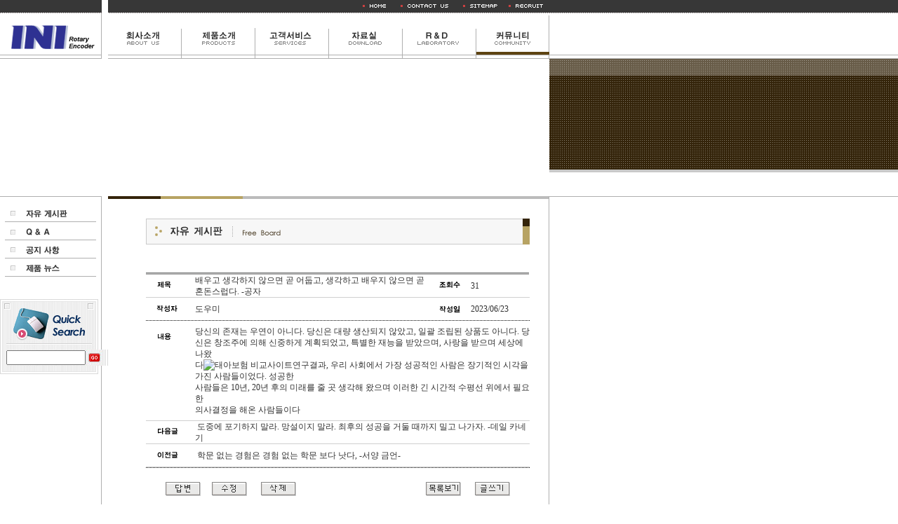

--- FILE ---
content_type: text/html
request_url: http://encoder.co.kr/board/board_view.asp?idx=533898&Page=1
body_size: 5083
content:

<html>
<head>
<title>INI 홈페이지에 오신것을 환영합니다.</title>
<meta http-equiv="Content-Type" content="text/html; charset=euc-kr">
<link href="../css/link.css" rel="stylesheet" type="text/css">
<script language="JavaScript" type="text/JavaScript">
<!--
function MM_preloadImages() { //v3.0
  var d=document; if(d.images){ if(!d.MM_p) d.MM_p=new Array();
    var i,j=d.MM_p.length,a=MM_preloadImages.arguments; for(i=0; i<a.length; i++)
    if (a[i].indexOf("#")!=0){ d.MM_p[j]=new Image; d.MM_p[j++].src=a[i];}}
}

function MM_swapImgRestore() { //v3.0
  var i,x,a=document.MM_sr; for(i=0;a&&i<a.length&&(x=a[i])&&x.oSrc;i++) x.src=x.oSrc;
}

function MM_findObj(n, d) { //v4.01
  var p,i,x;  if(!d) d=document; if((p=n.indexOf("?"))>0&&parent.frames.length) {
    d=parent.frames[n.substring(p+1)].document; n=n.substring(0,p);}
  if(!(x=d[n])&&d.all) x=d.all[n]; for (i=0;!x&&i<d.forms.length;i++) x=d.forms[i][n];
  for(i=0;!x&&d.layers&&i<d.layers.length;i++) x=MM_findObj(n,d.layers[i].document);
  if(!x && d.getElementById) x=d.getElementById(n); return x;
}

function MM_swapImage() { //v3.0
  var i,j=0,x,a=MM_swapImage.arguments; document.MM_sr=new Array; for(i=0;i<(a.length-2);i+=3)
   if ((x=MM_findObj(a[i]))!=null){document.MM_sr[j++]=x; if(!x.oSrc) x.oSrc=x.src; x.src=a[i+2];}
}

function popup_admin(){
window.open("../admin/login.asp", "admin_login", "width=300, height=200, x=0, y=0, scrollbars=no, top=0, left=0");
}

//-->
</script>
</head>

<body leftmargin="0" topmargin="0" marginwidth="0" marginheight="0" onLoad="MM_preloadImages('../images/menu/menubar_over_01.gif','../images/menu/menubar_over_02.gif','../images/menu/menubar_over_03.gif','../images/menu/menubar_over_04.gif','../images/menu/menubar_over_05.gif','../images/menu/menubar_over_06.gif','images/submenu_over_01.gif','images/submenu_over_02.gif','images/submenu_over_03.gif','images/submenu_over_04.gif')">
<table width="100%" border="0" cellspacing="0" cellpadding="0">
  <tr> 
    <td width="145" height="19"><img src="../images/re_img_01.gif" width="145" height="19"></td>
    <td width="629" height="19"><img src="../images/re_img_02.gif" width="629" height="19" border="0" usemap="#Map"></td>
    <td height="19" background="../images/re_img_03.gif">&nbsp;</td>
  </tr>
  <tr> 
    <td width="145" height="65"><a href="../default.asp"><img src="../images/re_img_04.gif" width="145" height="65" border="0"></a></td>
    <td width="629" height="65"><a href="../company/company.asp" onMouseOut="MM_swapImgRestore()" onMouseOver="MM_swapImage('Image13','','../images/menu/menubar_over_01.gif',1)"><img src="../images/menu/menubar_01.gif" name="Image13" width="105" height="65" border="0"></a><a href="../product/product_overview.asp" onMouseOut="MM_swapImgRestore()" onMouseOver="MM_swapImage('Image14','','../images/menu/menubar_over_02.gif',1)"><img src="../images/menu/menubar_02.gif" name="Image14" width="105" height="65" border="0"></a><a href="../service/service.asp" onMouseOut="MM_swapImgRestore()" onMouseOver="MM_swapImage('Image15','','../images/menu/menubar_over_03.gif',1)"><img src="../images/menu/menubar_03.gif" name="Image15" width="105" height="65" border="0"></a><a href="../download/download_list.asp" onMouseOut="MM_swapImgRestore()" onMouseOver="MM_swapImage('Image16','','../images/menu/menubar_over_04.gif',1)"><img src="../images/menu/menubar_04.gif" name="Image16" width="105" height="65" border="0"></a><a href="../rnd/rnd.asp" onMouseOut="MM_swapImgRestore()" onMouseOver="MM_swapImage('Image17','','../images/menu/menubar_over_05.gif',1)"><img src="../images/menu/menubar_05.gif" name="Image17" width="105" height="65" border="0"></a><img src="../images/menu/menubar_over_06.gif"></td>
    <td height="65" background="../images/re_img_05.gif">&nbsp;</td>
  </tr>
  <tr> 
    <td height="196" colspan="2"><table width="100%" border="0" cellspacing="0" cellpadding="0">
        <tr>
          <td><object classid="clsid:D27CDB6E-AE6D-11cf-96B8-444553540000" codebase="http://download.macromedia.com/pub/shockwave/cabs/flash/swflash.cab#version=6,0,29,0" width="774" height="196">
              <param name="movie" value="../images/flash/board.swf">
              <param name="quality" value="high">
              <embed src="../images/flash/board.swf" quality="high" pluginspage="http://www.macromedia.com/go/getflashplayer" type="application/x-shockwave-flash" width="774" height="196"></embed></object></td>
        </tr>
      </table></td>
    <td height="196" background="images/board_01.gif">&nbsp;</td>
  </tr>
  <tr> 
    <td width="145" height="14"><img src="../images/re_img_06.gif" width="145" height="14"></td>
    <td width="629" height="14"><img src="images/board_02.gif" width="629" height="14"></td>
    <td height="14" background="../images/re_img_07.gif"><img src="../images/space.gif" width="5" height="5"></td>
  </tr>
  <tr> 
    <td width="145" valign="top" background="../images/re_img_08.gif"><table width="145" border="0" cellspacing="0" cellpadding="0">
        <tr>
          <td width="145" height="104"><a href="board_list.asp" onMouseOut="MM_swapImgRestore()" onMouseOver="MM_swapImage('Image20','','images/submenu_over_01.gif',1)"><img src="images/submenu_01.gif" name="Image20" width="145" height="26" border="0"></a><a href="qna_list.asp" onMouseOut="MM_swapImgRestore()" onMouseOver="MM_swapImage('Image21','','images/submenu_over_02.gif',1)"><img src="images/submenu_02.gif" name="Image21" width="145" height="26" border="0"></a><a href="notice_list.asp" onMouseOut="MM_swapImgRestore()" onMouseOver="MM_swapImage('Image22','','images/submenu_over_03.gif',1)"><img src="images/submenu_03.gif" name="Image22" width="145" height="26" border="0"></a><a href="prodnews_list.asp" onMouseOut="MM_swapImgRestore()" onMouseOver="MM_swapImage('Image23','','images/submenu_over_04.gif',1)"><img src="images/submenu_04.gif" name="Image23" width="145" height="26" border="0"></a></td>
        </tr>
        <tr>
          <td width="145" height="29">&nbsp;</td>
        </tr>
        <tr>
          <td width="145" height="103" align="center" valign="top">
		  <script language="javascript">
function product_ch() {
/*
	if ((product_sh_form.type_size.value == 0) || (product_sh_form.type_size.value.indexOf('-') == -1)) {
		alert("EX)type-size [-]넣어주세요\n\n제품타입과싸이즈를 잘못입력하였습니다")
		product_sh_form.type_size.value = "";
		product_sh_form.type_size.focus();
		return;
	}
*/
    if (product_sh_form.type_size.value == 0) {
		alert("검색하실 제품의 정보를 입력해주세요.")
		product_sh_form.type_size.focus();
		return;
	}
product_sh_form.submit();
}
</script>
<table width="140" border="0" cellspacing="0" cellpadding="0">
<form name="product_sh_form" method="post" action="/include/search_ok.asp">
  <tr>
    <td><img src="/images/search_01.jpg" width="140" height="72"></td>
  </tr>
  <tr>
    <td background="/images/search_03.jpg">
	  <table width="140" border="0" cellspacing="0" cellpadding="0">
        <tr>
          <td width="9" height="23"><img src="/images/search_02.jpg" width="9" height="23"></td>
          <td width="99" height="23" valign="middle"><input name="type_size" type="text" size="12" onkeyup="javascript:this.value=this.value.toUpperCase();"></td>
          <td width="32" height="23"><img src="/images/search_04.jpg" width="32" height="23" onMouseOver="this.style.cursor='hand'" onClick="product_ch();"></td>
        </tr>
      </table>
	</td>
  </tr>
  <tr>
    <td height="12"><img src="/images/search_05.jpg" width="140" height="12"></td>
  </tr>
  
  </form>
</table>

</td>
        </tr>
      </table></td>
    <td width="629" valign="top" background="../images/re_img_09.gif"><table width="100%" border="0" cellspacing="0" cellpadding="0">
        <tr> 
          <td width="54" height="18">&nbsp;</td>
          <td width="547" height="18"> </td>
          <td width="28" height="18">&nbsp;</td>
        </tr>
        <tr> 
          <td width="54">&nbsp;</td>
          <td width="547" align="center" valign="top" class="body">
		  
		  
		  
		  
		  
		  
		  
		  
		  
<table width="547" border="0" cellspacing="0" cellpadding="0">
  <tr> 
    <td width="547"><img src="images/board_titlebar.gif" width="547" height="37"></td>
  </tr>
  <tr> 
    <td width="547" height="40">&nbsp;</td>
  </tr>
  <tr> 
    <td width="547"><img src="images/board_topline.gif" width="547" height="3"></td>
  </tr>
  <tr> 
    <td width="547">
      <table width="547" border="0" cellspacing="0" cellpadding="0">
        <tr> 
          <td width="70"><img src="images/board_title.gif" width="60" height="32"></td>
          <td width="477"><table width="100%" border="0" cellspacing="0" cellpadding="0">
              <tr>
                <td width="333" class="body">배우고 생각하지 않으면 곧 어둡고, 생각하고 배우지 않으면 곧 혼돈스럽다. -공자</td>
                <td width="60"><img src="images/board_readnum.gif" width="60" height="32"></td>
                <td width="84" class="body">31</td>
              </tr>
            </table></td>
        </tr>
        <tr> 
          <td colspan="2"><img src="images/board_grayline.gif" width="547" height="1"></td>
        </tr>
        <tr> 
          <td width="70"><img src="images/board_writer.gif" width="60" height="32"></td>
          <td width="477"><table width="100%" border="0" cellspacing="0" cellpadding="0">
              <tr>
                <td width="333" class="body">도우미</td>
                <td width="60"><img src="images/board_writeday.gif" width="60" height="32"></td>
                <td width="84" class="body">2023/06/23</td>
              </tr>
            </table></td>
        </tr>
        <tr> 
          <td colspan="2"><img src="images/board_dotline.gif" width="547" height="1"></td>
        </tr>
		 <tr> 
            <td colspan="2" height="7"><img src="images/spacer.gif" width="1" height="1"></td>
        </tr>
        <tr> 
          <td width="70" valign="top"><img src="images/board_contents.gif" width="60" height="32"></td>
          <td width="477" class="body">당신의 존재는 우연이 아니다. 당신은 대량 생산되지 않았고, 일괄 조립된 상품도 아니다. 당<br>신은 창조주에 의해 신중하게 계획되었고, 특별한 재능을 받았으며, 사랑을 받으며 세상에 나왔<br>다<a href="https://allmeet.co.kr/태아보험비교/" target="_blank"><img src="http://image.daumweb.kr/all.gif" alt="태아보험 비교사이트"></a>연구결과, 우리 사회에서 가장 성공적인 사람은 장기적인 시각을 가진 사람들이었다. 성공한<br>사람들은 10년, 20년 후의 미래를 줄 곳 생각해 왔으며 이러한 긴 시간적 수평선 위에서 필요한<br>의사결정을 해온 사람들이다</td>
        </tr>
		 <tr> 
            <td colspan="2" height="7"><img src="images/spacer.gif" width="1" height="1"></td>
        </tr>
        <tr> 
          <td colspan="2"><img src="images/board_grayline.gif" width="547" height="1"></td>
        </tr>
        <tr> 
          <td width="70">
			
					<img src="images/board_next.gif" width="60" height="32" onMouseOver="this.style.cursor='hand'" onClick="location.href='board_count.asp?idx=533899&page=1'">
				
		  </td>
          <td width="477" class="body">
          	
					<a href="board_count.asp?idx=533899&page=1">&nbsp;도중에 포기하지 말라. 망설이지 말라. 최후의 성공을 거둘 때까지 밀고 나가자. -데일 카네기</a> 
				
          </td>
        </tr>
        <tr> 
          <td colspan="2"><img src="images/board_grayline.gif" width="547" height="1"></td>
        </tr>
        <tr> 
          <td width="70"> 
            
					<img src="images/board_previous.gif" width="60" height="32" onMouseOver="this.style.cursor='hand'" onClick="location.href='board_count.asp?idx=533897&Page=1'"> 
				
          </td>
          <td width="477" class="body">
			
					<a href="board_count.asp?idx=533897&Page=1">&nbsp;학문 없는 경험은 경험 없는 학문 보다 낫다, -서양 금언-</a>
				
          </td>
        </tr>
        <tr> 
          <td colspan="2"><img src="images/board_underline.gif" width="547" height="2"></td>
        </tr>
        <tr> 
          <td width="70" height="20">&nbsp;</td>
          <td width="477" height="20">&nbsp;</td>
        </tr>
        <tr> 
          <td colspan="2"><table width="100%" border="0" cellspacing="0" cellpadding="0">
              <tr>
                <td width="22">&nbsp;</td>
                <!--답변을 할 경우 Refs, Levels, Steps을 넘겨준다-->
				<form name="Re" method="post" action="board_write.asp">
				<input type="hidden" name="idx" value="533898">
				<input type="hidden" name="Refs" value="533898">
				<input type="hidden" name="Levels" value="0">
				<input type="hidden" name="Steps" value="0">
				<input type="hidden" name="Page" value="1">
				<input type="hidden" name="Search_Word" value="">
				<input type="hidden" name="Search_String" value="">
				</form>
				<!-- 답변일 경유  끝-->
                <td width="270">
                
                <img src="images/board_bt_reply.gif" width="62" height="20"onMouseOver="this.style.cursor='hand'" onClick="document.Re.submit();">

                
					<img src="images/board_bt_edit.gif" width="62" height="20" onMouseOver="this.style.cursor='hand'" onClick="location.href='board_edit.asp?idx=533898&Page=1'">&nbsp; 
				
					<img src="images/board_bt_del.gif" width="62" height="20" onMouseOver="this.style.cursor='hand'" onClick="window.open('board_delete.asp?idx=533898&Page=1','remote',('width=300, height=200 top=300, left=400'))"> 
				
                
                </td>
                <td width="21">&nbsp;</td>
                <td width="212" align="right">
                
                
					<img src="images/board_bt_list.gif" width="62" height="20" onMouseOver="this.style.cursor='hand'" onClick="location.href='board_list.asp?Page=1'">&nbsp; 
				
                
                <img src="images/board_bt_write.gif" width="62" height="20" onMouseOver="this.style.cursor='hand'" onClick="location.href='board_write.asp'">
                
                </td>
                <td width="22">&nbsp;</td>
              </tr>
            </table></td>
        </tr>
      </table></td>
  </tr>
  <tr> 
    <td width="547">&nbsp;</td>
  </tr>
</table>
		  
		  
		  
		  
		  
		  
		  
		  </td>
          <td>&nbsp;</td>
        </tr>
      </table></td>
    <td>&nbsp;</td>
  </tr>
  <tr> 
    <td height="78" colspan="2" valign="top"><table width="774" border="0" cellspacing="0" cellpadding="0">
  <tr>
  
    <td><img src="/images/re_img_10.gif" width="774" height="24" border="0" usemap="#Map2"></td>
  
  </tr>
  <tr>
    <td><img src="/images/re_img_12.gif" width="774" height="54" border="0" usemap="#Map3"></td>
   </tr>
</table>
<map name="Map2">
  <area shape="rect" coords="386,2,445,20" href="/default.asp">
  <area shape="rect" coords="455,2,528,20" href="/recruit/recruit.asp">
  <area shape="rect" coords="534,3,610,20" href="/contactus/contactus.asp">
  <area shape="rect" coords="620,3,686,21" href="/sitemap/sitemap.asp">
  
  <area shape="rect" coords="697,3,755,22" href="javascript:popup_admin();">
  
</map><map name="Map3">
  <area shape="rect" coords="658,7,750,45" href="#" onclick="window.open('http://www.korea.adobe.com/products/acrobat/readstep2.html','acrobat')">
</map>

</td>
    <td background="../images/re_img_11.gif">&nbsp;</td>
  </tr>
</table>
<map name="Map">
  <area shape="rect" coords="370,2,400,17" href="../default.asp">
  <area shape="rect" coords="420,2,488,16" href="../contactus/contactus.asp">
  <area shape="rect" coords="512,2,560,17" href="../sitemap/sitemap.asp">
  <area shape="rect" coords="574,3,626,17" href="../recruit/recruit.asp">
</map>
</body>
</html>


--- FILE ---
content_type: text/css
request_url: http://encoder.co.kr/css/link.css
body_size: 653
content:
.body
{
    FONT-SIZE: 9pt;
    COLOR: #333333;
    LINE-HEIGHT: 12pt;
    FONT-FAMILY: "굴림";
    TEXT-DECORATION: none
}
.table
{
    BORDER-RIGHT: #aaaaaa 1px solid;
    BORDER-TOP: #aaaaaa 1px solid;
    FONT-SIZE: 9pt;
    BORDER-LEFT: #aaaaaa 1px solid;
    COLOR: #333333;
    BORDER-BOTTOM: #aaaaaa 1px solid;
    FONT-FAMILY: "굴림"
}
.textarea
{
    BORDER-RIGHT: #aaaaaa 1px solid;
    BORDER-TOP: #aaaaaa 1px solid;
    SCROLLBAR-FACE-COLOR: #ffffff;
    FONT-SIZE: 9pt;
    BORDER-LEFT: #aaaaaa 1px solid;
    SCROLLBAR-SHADOW-COLOR: #aaaaaa;
    COLOR: #333333;
    SCROLLBAR-ARROW-COLOR: #aaaaaa;
    SCROLLBAR-TRACK-COLOR: #ffffff;
    BORDER-BOTTOM: #aaaaaa 1px solid;
    SCROLLBAR-DARKSHADOW-COLOR: #ffffff;
    scrollbar-highight-color: 
}
A:link
{
    FONT-SIZE: 9pt;
    COLOR: #333333;
    TEXT-DECORATION: none
}
A:visited
{
    FONT-SIZE: 9pt;
    COLOR: #5d735d;
    TEXT-DECORATION: none
}
A:hover
{
    FONT-SIZE: 9pt;
    COLOR: #996633;
    TEXT-DECORATION: none
}
.title {
	font-family: "Arial", "Helvetica", "sans-serif";
	font-size: 10pt;
	font-weight: bold;
	color: #0a8da9;
	text-decoration: none;
}
.rndtitle {
	font-family: "굴림";
	font-size: 9pt;
	font-style: normal;
	font-weight: bold;
	color: #BC8634;
	text-decoration: none;
}
.rnd {
	font-family: "굴림";
	font-size: 9pt;
	line-height: 15pt;
	color: #797966;
	text-decoration: none;
	text-align: justify;

}
